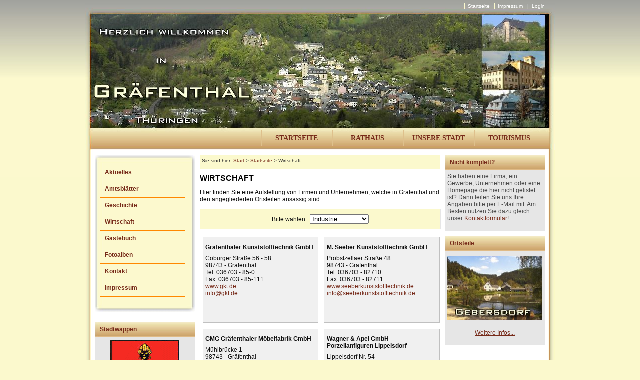

--- FILE ---
content_type: text/html; charset=utf-8
request_url: https://www.graefenthal.de/wirtschaft.aspx
body_size: 25408
content:


<!DOCTYPE html>
<html>
<head><title>
	Stadtverwaltung Gräfenthal
</title>
<meta http-equiv="Content-type" content="text/html;charset=UTF-8" />
 <meta http-equiv="imagetoolbar" content="no" />
<meta name="copyright" content="CityCom-Software, Dipl.-Ing. Th. Jäger" />
<meta name="audience" content="Alle" />
<meta http-equiv="content-language" content="de-de">
<meta name="language" content="German, Deutsch, de, at, ch" />
<meta name='publisher' content='CityCom-Software, Neuhaus am Rennweg' />
<meta name="msvalidate.01" content="DECC29AB7A96BFDA0CE42BCCD22C0759" />
<meta name="application-name" content="CityCom-Software" />
<meta name="msapplication-tooltip" content="CityCom-Software" />
<meta name="msapplication-starturl" content="./default.aspx" />
<meta name="msapplication-window" content="width=1024;height=768" />

    <base target="_self" />
    <link rel="Shortcut Icon" href="favicon.ico" /><link href="css/StyleSheet.css" rel="stylesheet" type="text/css" /><meta name="robots" content="index,follow" /><link href="/WebResource.axd?d=ElyUeYMV11tuQ9iVg42BrzMAxDjyy9rnwLSg0BGFvWLTzIkm_uhmN7NJZN4Wc7i-_c8JtFTJfsGZCj-XwS2yHniJ8XwSQpji17qwWACvER6ji59XB3Vcj3ToAXt0fGo-dOUQBAdfXEQMfPYGuJ0hbQ2&amp;t=638856687067109590" type="text/css" rel="stylesheet" /><link href="/WebResource.axd?d=4THv8OSFqTzPrw4v_Yrf_mAmCRpAMK5xsJt5poVo8YHbuT2gNG4W2eEQCKmTumVNSfCEd9W5p45gD8PFDfo6yhcy565tS-mhb2wXviXFgFJB6an3EaRUuSKyigcpd2_fouu0feMQYRxdjGOkgCUaTg2&amp;t=638856687067109590" type="text/css" rel="stylesheet" /><meta name="description" content="Informationen der Stadtverwaltung Gräfenthal in Thüringen - 
Mitglied der Verwaltungsgemeinschaft Schiefergebirge" /><meta name="keywords" content="Gräfenthal, Thüringen, Stadtverwaltung Gräfenthal, Touristinformation Gräfenthal" /></head>
<body>
 <form method="post" action="./wirtschaft.aspx" id="aspnetForm">
<div class="aspNetHidden">
<input type="hidden" name="ctl00_ToolkitScriptManager1_HiddenField" id="ctl00_ToolkitScriptManager1_HiddenField" value="" />
<input type="hidden" name="__EVENTTARGET" id="__EVENTTARGET" value="" />
<input type="hidden" name="__EVENTARGUMENT" id="__EVENTARGUMENT" value="" />
<input type="hidden" name="__LASTFOCUS" id="__LASTFOCUS" value="" />
<input type="hidden" name="__VIEWSTATE" id="__VIEWSTATE" value="/[base64]/QFTaWUgaGFiZW4gZWluZSBGaXJtYSwgZWluIEdld2VyYmUsIFVudGVybmVobWVuIG9kZXIgZWluZSBIb21lcGFnZSBkaWUgaGllciBuaWNodCBnZWxpc3RldCBpc3Q/[base64]/[base64]/pr6ew9OAv0ZPZeBisigdwMvN01SqmZTEjGcG9jIw=" />
</div>

<script type="text/javascript">
//<![CDATA[
var theForm = document.forms['aspnetForm'];
if (!theForm) {
    theForm = document.aspnetForm;
}
function __doPostBack(eventTarget, eventArgument) {
    if (!theForm.onsubmit || (theForm.onsubmit() != false)) {
        theForm.__EVENTTARGET.value = eventTarget;
        theForm.__EVENTARGUMENT.value = eventArgument;
        theForm.submit();
    }
}
//]]>
</script>


<script src="https://ajax.aspnetcdn.com/ajax/4.6/1/WebForms.js" type="text/javascript"></script>
<script type="text/javascript">
//<![CDATA[
window.WebForm_PostBackOptions||document.write('<script type="text/javascript" src="/WebResource.axd?d=yZsPMKbznKZ1gCVg2EMUJa8lLaegu4-3sOTlf5ONgeVPt1QFAmNcXCHmDQcEZ9KnmJXp0jQ7zbAIFDHXiVop8wSbdFSQM1KhJUYknRHvZBM1&amp;t=638901613900000000"><\/script>');//]]>
</script>



<script src="js/xfade2.js" type="text/javascript"></script>
<script src="/ScriptResource.axd?d=fJk-EJiWYGUvLPO3dQpGG7dQ7JrxXSGw1xZB0jdAI3-rjDe_Tump-QA_s7NQa0BcEl9hOrTWuaM6SiQ2FlgFZTkydrFMcqJeynFhuiKxIgZdyo3VQCMhbNDmODjLTyVOWdk2MG7GwUCxzewd9lE48Q2&amp;t=ffffffffdd783992" type="text/javascript"></script>
<script type="text/javascript">
//<![CDATA[
(window.Sys && Sys._Application && Sys.Observer)||document.write('<script type="text/javascript" src="/ScriptResource.axd?d=fJk-EJiWYGUvLPO3dQpGG7dQ7JrxXSGw1xZB0jdAI3-rjDe_Tump-QA_s7NQa0BcEl9hOrTWuaM6SiQ2FlgFZTkydrFMcqJeynFhuiKxIgZdyo3VQCMhbNDmODjLTyVOWdk2MG7GwUCxzewd9lE48Q2&t=ffffffffdd783992"><\/script>');//]]>
</script>

<script type="text/javascript">
//<![CDATA[
if (typeof(Sys) === 'undefined') throw new Error('Fehler beim Laden des clientseitigen ASP.NET Ajax-Frameworks.');
//]]>
</script>

<script src="/ScriptResource.axd?d=CSTli6UCnNfMneoovMYL-Abo2dH-PX7KJRF9mxyuBK074L6241Qx37gMPsCxLIvRCfLmqDawNJC1BAPI_R0FeihLVhVa3jkRvZXjeVzCumXK5uNLcVhJjSkPz2CAbIfMi1-Nso5jbPNC3OR-_iXtlw2&amp;t=ffffffffdd783992" type="text/javascript"></script>
<script type="text/javascript">
//<![CDATA[
(window.Sys && Sys.WebForms)||document.write('<script type="text/javascript" src="/ScriptResource.axd?d=CSTli6UCnNfMneoovMYL-Abo2dH-PX7KJRF9mxyuBK074L6241Qx37gMPsCxLIvRCfLmqDawNJC1BAPI_R0FeihLVhVa3jkRvZXjeVzCumXK5uNLcVhJjSkPz2CAbIfMi1-Nso5jbPNC3OR-_iXtlw2&t=ffffffffdd783992"><\/script>');//]]>
</script>

<div class="aspNetHidden">

	<input type="hidden" name="__VIEWSTATEGENERATOR" id="__VIEWSTATEGENERATOR" value="0A2ED1F4" />
	<input type="hidden" name="__EVENTVALIDATION" id="__EVENTVALIDATION" value="/wEdAAcQrpfS2kGbbZNeSgLa563a1S/AJ+KsxgzDVPaXgxDHHaoYWKoD2dQgTBIKCOSs9ZB371nW4qbUEW/GdsOG4fB66JTO55RQj3kt+FnDXrxtY/rtqmeQ9J1S2u5UjHP5mns3Ije1tE28b6b0XTRvH+2zhsEqkfNeSmZekuyFHpGPQym5YaMXHggs5pWO4NKeLpM=" />
</div>
    
 <script type="text/javascript">
//<![CDATA[
Sys.WebForms.PageRequestManager._initialize('ctl00$ToolkitScriptManager1', 'aspnetForm', [], [], [], 90, 'ctl00');
//]]>
</script>


  <div id="wrapper">
    
    <div id="header">
    <img src="images/graefenthal-thueringen.jpg" alt="Gräfenthal" width="940" height="300" usemap="#ImgMap0" style="border:none;z-index:0;" />
    <map id="ImgMap0" name="ImgMap0">
	<area alt="Schloss Wespenstein" title="Schloss Wespenstein" coords="335, 82, 29" href="http://www.graefenthal.de/schloss-wespenstein.aspx"  shape="circle" />
	<area alt="Grenz- und Heimatmuseum im Georg-Stift" coords="14, 202, 53, 247" href="http://www.graefenthal.de/museum.aspx" shape="rect" title="Grenz- und Heimatmuseum im Georg-Stift"  />
	<area alt="Rathaus" coords="488, 189, 489, 165, 482, 165, 483, 158, 477, 158, 470, 162, 453, 167, 453, 171, 468, 177, 470, 190, 490, 192" href="http://www.graefenthal.de/rathaus.aspx" shape="poly" title="Rathaus"  />
	<area alt="Marktplatz" coords="480, 200, 8" href="http://www.graefenthal.de/rathaus.aspx" shape="circle" title="Marktplatz" />
	<area alt="St. Marienkirche" coords="441, 98, 437, 133, 437, 151, 443, 151, 456, 150, 468, 156, 479, 158, 487, 159, 487, 144, 482, 136, 451, 135, 447, 114" href="#" shape="poly" title="St. Marienkirche" />
	<area alt="AWO AJS gGmbH Senioren- und Pflegeheim 'am Schloßberg'" coords="417, 81, 478, 105" href="#" shape="rect" title="AWO AJS gGmbH Senioren- und Pflegeheim 'am Schloßberg'" />
	<area alt="Richtung Sommersdorf, Gebersdorf und Lippelsdorf" coords="13, 34, 153, 120" href="http://www.graefenthal.de/ortsteile.aspx" shape="rect" title="Richtung Sommersdorf, Gebersdorf und Lippelsdorf" />
	<area alt="Richtung Großneundorf" coords="481, 32, 623, 70" href="http://www.graefenthal.de/ortsteile.aspx" shape="rect" title="Richtung Großneundorf" />
	<area alt="Richtung Probstzella" coords="744, 177, 793, 254" href="http://www.probstzella.de" shape="rect" target="_blank" title="Richtung Probstzella" />
	<area alt="Schloss Wespenstein" coords="794, 29, 921, 103" href="http://www.graefenthal.de/schloss-wespenstein.aspx" shape="rect" title="Schloss-Wespenstein" />
	<area alt="Rathaus" coords="796, 102, 925, 179" href="http://www.graefenthal.de/rathaus.aspx" shape="rect" title="Rathaus"  />
	<area alt="Alte Schule" coords="797, 180, 926, 256" href="http://www.graefenthal.de/unsere-stadt.aspx" shape="rect" title="Alte Schule" />
    </map>




       <div id="topmenu">
          <ul>
<li><a href='http://www.graefenthal.de/default.aspx'>Startseite</a></li>
<li><a href='http://www.graefenthal.de/impressum.aspx'>Impressum</a></li>
</ul>

          |&nbsp;
          <a id="ctl00_ls1" class="loginstatus" href="javascript:__doPostBack(&#39;ctl00$ls1$ctl02&#39;,&#39;&#39;)">Login</a>  
       </div>
       <div id="mainmenu">
          <ul>
<li><a href='/default.aspx' title='Stadtverwaltung Gräfenthal - Startseite'>Startseite</a></li>
<li><a href='/rathaus.aspx' title='Stadtverwaltung Gräfenthal - Rathaus'>Rathaus</a></li>
<li><a href='/unsere-stadt.aspx' title='Stadtverwaltung Gräfenthal - Unsere Stadt'>Unsere Stadt</a></li>
<li><a href='/tourismus.aspx' title='Stadtverwaltung Gräfenthal - Tourismus'>Tourismus</a></li>
</ul>

       </div>
    </div>        
    

   <div id="maincontent">
  
    <div id="content">
    
      <div id="contentleft">
          <div id="breadcrumb">
            Sie sind hier: 
            <span id="ctl00_SiteMapPath1"><a href="#ctl00_SiteMapPath1_SkipLink"><img alt="Navigationslinks überspringen" src="/WebResource.axd?d=pmWwdS7HvjO_XGW2PZEg1JNJleRuhgP3UIq8v6w1xb-Nr9v3eheMudYkfC94yI-XcBrEecxfzqBrMeoo1zmdpUxcKhAQkQzsh8grUV6f2VY1&amp;t=638901613900000000" width="0" height="0" style="border-width:0px;" /></a><span><a title="Stadtverwaltung Gräfenthal" href="/default.aspx#1">Start</a></span><span> &gt; </span><span><a title="Stadtverwaltung Gräfenthal - Startseite" href="/default.aspx">Startseite</a></span><span> &gt; </span><span>Wirtschaft</span><a id="ctl00_SiteMapPath1_SkipLink"></a></span>
          </div> 
        

   <div id="ctl00_ContentPlaceHolder1_tbe1_pnlWrap">
	

  
  
  
  
  <div id="ctl00_ContentPlaceHolder1_tbe1_pnlBodyNormal">
		
   <div class="tbe">
      <h1>Wirtschaft</h1>
<p>Hier finden Sie eine Aufstellung von Firmen und Unternehmen, welche in Gräfenthal und den angegliederten Ortsteilen ansässig sind.</p>
   </div>
  
	</div>
  
  



</div>

   <div class="box_c center">
     Bitte wählen:&nbsp;
     <select name="ctl00$ContentPlaceHolder1$DDLKats" onchange="javascript:setTimeout(&#39;__doPostBack(\&#39;ctl00$ContentPlaceHolder1$DDLKats\&#39;,\&#39;\&#39;)&#39;, 0)" id="ctl00_ContentPlaceHolder1_DDLKats">
	<option selected="selected" value="Industrie">Industrie</option>
	<option value="Handwerker">Handwerker</option>
	<option value="Handel">Handel</option>
	<option value="Dienstleistungen">Dienstleistungen</option>

</select> 
     </div> 

          <table id="ctl00_ContentPlaceHolder1_DL1" cellspacing="0" style="border-collapse:collapse;">
	<tr>
		<td>
              <div class="card1"> 
               <h3>Gräfenthaler Kunststofftechnik GmbH</h3>
               Coburger Straße 56 - 58 <br />
               98743  - 
               Gräfenthal<br />
               Tel: 036703 - 85-0<br />
               Fax: 036703 - 85-111<br />
               

               <a id="ctl00_ContentPlaceHolder1_DL1_ctl00_hyper1" href="http://www.gkt.de" target="_blank">www.gkt.de<br /></a>
               
               <a id="ctl00_ContentPlaceHolder1_DL1_ctl00_hyper2" href="mailto:info@gkt.de">info@gkt.de<br /></a>
                                                  
            </div>
            </td><td>
              <div class="card1"> 
               <h3>M. Seeber Kunststofftechnik GmbH</h3>
               Probstzellaer Straße 48 <br />
               98743  - 
               Gräfenthal<br />
               Tel: 036703 - 82710<br />
               Fax: 036703 - 82711<br />
               

               <a id="ctl00_ContentPlaceHolder1_DL1_ctl01_hyper1" href="http://www.seeberkunststofftechnik.de" target="_blank">www.seeberkunststofftechnik.de<br /></a>
               
               <a id="ctl00_ContentPlaceHolder1_DL1_ctl01_hyper2" href="mailto:info@seeberkunststofftechnik.de">info@seeberkunststofftechnik.de<br /></a>
                                                  
            </div>
            </td>
	</tr><tr>
		<td>
              <div class="card1"> 
               <h3>GMG Gräfenthaler Möbelfabrik GmbH</h3>
               Mühlbrücke 1 <br />
               98743  - 
               Gräfenthal<br />
               Tel: 036703 - 8669-0<br />
               Fax: 036703 - 8669-23<br />
               

               <a id="ctl00_ContentPlaceHolder1_DL1_ctl02_hyper1" href="http://www.graefenthaler.de" target="_blank">www.graefenthaler.de<br /></a>
               
               <a id="ctl00_ContentPlaceHolder1_DL1_ctl02_hyper2" href="mailto:info@graefenthaler.de">info@graefenthaler.de<br /></a>
                                                  
            </div>
            </td><td>
              <div class="card1"> 
               <h3>Wagner & Apel GmbH - Porzellanfiguren Lippelsdorf</h3>
               Lippelsdorf Nr. 54 <br />
               98743  - 
               Gräfenthal, OT Lippelsdorf<br />
               Tel: 036701 - 61071<br />
               Fax: 036701 - 61072<br />
               

               <a id="ctl00_ContentPlaceHolder1_DL1_ctl03_hyper1" href="http://www.wagner-apel.de" target="_blank">www.wagner-apel.de<br /></a>
               
               <a id="ctl00_ContentPlaceHolder1_DL1_ctl03_hyper2" href="mailto:kontakt@wagner-apel.de">kontakt@wagner-apel.de<br /></a>
                                                  
            </div>
            </td>
	</tr><tr>
		<td>
              <div class="card1"> 
               <h3>Gräfenthaler Immobilien GmbH & Co. KG</h3>
               Coburger Straße 56 – 58 <br />
               98743  - 
               Gräfenthal<br />
               
               
               

               
               
               
                                                  
            </div>
            </td><td></td>
	</tr>
</table>

       
      


      </div>
               
      <div id="contentright"> 
        
        
    <div class="ibheader">
	Nicht komplett?
</div><div id="ctl00_ContentPlaceHolder2_infobox_tbe1_pnlContent" class="ibcontent">
	
    <div id="ctl00_ContentPlaceHolder2_infobox_tbe1_tbe1_pnlWrap">
		

  
  
  
  
  <div id="ctl00_ContentPlaceHolder2_infobox_tbe1_tbe1_pnlBodyNormal">
			
   <div class="tbe">
      Sie haben eine Firma, ein Gewerbe, Unternehmen oder eine Homepage die hier nicht gelistet ist? Dann teilen Sie uns Ihre Angaben bitte per E-Mail mit. Am Besten nutzen Sie dazu gleich unser <a href="kontakt.aspx" target="_self">Kontaktformular</a>!<br />
   </div>
  
		</div>
  
  



	</div>

</div><div class="ibfooter">

</div>
    <div class="ibheader">
	Ortsteile
</div><div id="ctl00_ContentPlaceHolder2_Infobox_ortsteilefader1_pnlContent" class="ibcontent" style="text-align:center;">
	
    
      
    

   <div id="rotator" style="width:190px;height:127px;margin:5px 0px;overflow:hidden;position:relative;border:0px;" > 
	  <img title="" align="left" src="Clientbin/Assets/Images/ortsteile/ortsteil-gebersdorf_190.jpg" alt=" " style="height:127px;width:190px;" /><img title="" align="left" src="Clientbin/Assets/Images/ortsteile/ortsteil-sommersdorf_190.jpg" alt=" " style="height:127px;width:190px;" /><img title="" align="left" src="Clientbin/Assets/Images/ortsteile/ortsteil-lichtenhain_190.jpg" alt=" " style="height:127px;width:190px;" /><img title="" align="left" src="Clientbin/Assets/Images/ortsteile/ortsteil-creunitz_190.jpg" alt=" " style="height:127px;width:190px;" /><img title="" align="left" src="Clientbin/Assets/Images/ortsteile/ortsteil-buchbach_190.jpg" alt=" " style="height:127px;width:190px;" /><img title="" align="left" src="Clientbin/Assets/Images/ortsteile/ortsteil-lippelsdorf_190.jpg" alt=" " style="height:127px;width:190px;" /><img title="" align="left" src="Clientbin/Assets/Images/ortsteile/ortsteil-grossneundorf_190.jpg" alt=" " style="height:127px;width:190px;" />
	</div> 

    
     
     
      <br />
     <a id="ctl00_ContentPlaceHolder2_Infobox_ortsteilefader1_h1" href="ortsteile.aspx">Weitere Infos...</a>

</div><div class="ibfooter">

</div>

      </div>  
       
    </div>


    <div id="navigation">
       <div id="secnavi">    
         <div id="lm_header"></div>
         <div id="lm_body">
           <ul>
<li><a href='/aktuelles.aspx' title='Stadtverwaltung Gräfenthal - Aktuelles'>Aktuelles</a></li>
<li><a href='/amtsblaetter.aspx' title='Stadtverwaltung Gräfenthal - Amtsblätter-Archiv'>Amtsblätter</a></li>
<li><a href='/geschichte.aspx' title='Stadtverwaltung Gräfenthal - Geschichte'>Geschichte</a></li>
<li class='active'><a href='/wirtschaft.aspx' title='Stadtverwaltung Gräfenthal - Wirtschaft'>Wirtschaft</a></li>
<li><a href='/gaestebuch.aspx' title='Stadtverwaltung Gräfenthal - Gästebuch'>Gästebuch</a></li>
<li><a href='/fotoalben.aspx' title='Stadtverwaltung Gräfenthal - Fotoalben'>Fotoalben</a></li>
<li><a href='/kontakt.aspx' title='Stadtverwaltung Gräfenthal - Kontakt'>Kontakt</a></li>
<li><a href='/impressum.aspx' title='Stadtverwaltung Gräfenthal - Impressum'>Impressum</a></li>
</ul>

         </div>
         <div id="lm_footer"></div>
       </div>

        
    <div class="ibheader">
	Stadtwappen
</div><div id="ctl00_ContentPlaceHolder3_infobox_stadtwappen1_pnlContent" class="ibcontent">
	
<div style="text-align:center;">
<img src="Images/specialimages/Stadtwappen_neu.gif" alt="Das Bild zeigt das Stadtwappen der Einheitsgemeinde Gräfenthal" title="Stadtwappen der Einheitsgemeinde Gräfenthal" />
</div>

</div><div class="ibfooter">

</div>

    </div>

    </div>

    <div id="footer">
          <div id="footerinfo">
              <a id="ctl00_hldsgvo" href="Downloads/Datenschutzerklaerung_2018.pdf" target="_blank">Datenschutzerklärung der Einheitsgemeinde Stadt Gräfenthal</a>
              <br />
             &copy;&nbsp;2026&nbsp;-&nbsp;Stadtverwaltung Gräfenthal.
             &nbsp;&bull;&nbsp;
             Alle Rechte vorbehalten!
             &nbsp;&bull;&nbsp;
             Realisierung und Hosting: <i>CityCom</i>-Software   
           </div> 
    </div>
    
    </div>

    

<script type="text/javascript">
//<![CDATA[
(function() {var fn = function() {$get("ctl00_ToolkitScriptManager1_HiddenField").value = '';Sys.Application.remove_init(fn);};Sys.Application.add_init(fn);})();//]]>
</script>
</form>
</body>
</html>


--- FILE ---
content_type: text/css
request_url: https://www.graefenthal.de/css/StyleSheet.css
body_size: 13608
content:
/* #####################################################
   allgemeine Formatangaben
   #####################################################  */
body { margin:0; padding:0;
       background: #FFF url(../Images/bg_body1.jpg) 0 0 repeat-x;
       text-align:center;
       color:#101010;
       font-family: Arial, sans-serif;
       font-size:12px;
       background-color:#FBF9CD;
}


a:link,
a:visited { color:#772B1A; }
a:active,
a:hover   { color:#C5472B; } 
a img { border:none; }

h1    { font-size:16px; margin-bottom: 12px; text-transform:uppercase; color:#000; margin-top:6px; } 
h2    { font-size:14px; margin: 10px 0; text-transform:uppercase; color:#101010; } 
h3    { font-size:12px; margin: 8px 0; font-weight:bold; color:#101010; } 
h4    { font-size:12px; margin: 8px 0 0 0; font-weight:bold; color:#101010; } 

figure {
    margin: 0;

}


/* #####################################################
   Basislayout              
   ##################################################### */
#wrapper { position:absolute;
           width:940px;
           top:0px;
           left:50%;
           margin:0 0 0 -470px;
           padding:0;
}


/*-------------------------------------------------------
  Header
  ------------------------------------------------------- */

#header { position:relative;
          height:300px;
          width:940px;
          z-index:0;
}  

#topmenu { position:absolute;
           top:7px;
           left:680px;
           width:240px;
           height:18px;
           text-align:right;
           color:#FFFFFF;
           font-size:10px;
           z-index:10;
           }

#topmenu ul { 
              display:inline; 
              list-style-type:none;
              margin:10px 0 0 0;
                 
}
 
#topmenu ul li { display:inline;
                 border-left: 1px solid #FBF9CD;
                 padding:0 6px 0 6px;
                 text-align:center;
}

#topmenu ul li a:link,
#topmenu ul li a:visited,
#topmenu a.loginstatus:link,
#topmenu a.loginstatus:visited { color: #FFFFFF;  text-decoration:none; }

#topmenu ul li a:active,
#topmenu ul li a:hover, 
#topmenu a.loginstatus:active,
#topmenu a.loginstatus:hover   { color: #FBF9CD; text-decoration: underline; }




#header #mainmenu { position:absolute;
                    top:260px;
                    left:20px;
                    width:900px;
                    height:32px;
                    z-index:100;
}


#mainmenu {text-align:center; float:right; }

#mainmenu ul,
#loginstatus { display:inline; margin:0px; padding:0px; list-style-type:none; float:right; z-index:100; }
#mainmenu ul li,
#mainmenu #loginstatus { display:inline; }
#mainmenu ul li a:link,
#mainmenu ul li a:visited,
#mainmenu #loginstatus a:link,
#mainmenu #loginstatus a:visited { display:block; width:142px; height:28px; 
                                   background: transparent url(../Images/menu_bar1.jpg) 0 0 no-repeat;
                                   padding-top:9px;  
                                   text-decoration:none; 
                                   text-transform:uppercase;
                                   color:#772B1A; float:left; font-family:Verdana; 
                                   font-size:14px;
                                   font-weight:bold; 
}
#mainmenu ul li#active a { color: #C5472B; }
#mainmenu ul li a:hover  { color: #C5472B;  }

div#breadcrumb span#ctl00_SiteMapPath1 a img { display:none;}


/* #####################################################
   Contentbereich         
   ##################################################### */

#maincontent { width:940px;
               background: url(../Images/bg_content1.jpg) 0 0 repeat-y;
               padding:10px;
               float:left;
}  

#content      {width:720px;
               float:right;
}

#contentleft { width:480px;
               float:left;
               padding:0 0 10px 0;
               text-align:left;
    
}

#breadcrumb    { background-color:#FBF9CD; margin-bottom:10px; color:#303030; height:22px;
                 padding:6px 0px 0px 4px; 
                 font-size:10px;
                 }
#breadcrumb a  { text-decoration:none; }


#contentright { width:200px;
                float:right;
                padding:0 0 10px 0px;
                text-align:left;
                margin-right:30px;
}  

#contentright ul {margin-left:0px; padding-left:14px;}


/* #####################################################
   Linke Navigation         
   ##################################################### */
#navigation { width:200px;
              float:left;
              text-align:left;
              margin-left:10px;
              }

#lm_header { width:200px;
             height:20px;
             background: url(../images/bg_menu_header.jpg) 0 0 no-repeat;
}
#lm_body   { width:200px;
             background: url(../images/bg_menu_body.jpg) 0 0 repeat-y;
}
#lm_footer { width:200px;
             height:30px;
             background: url(../images/bg_menu_footer.jpg) 0 0 no-repeat;
             margin-bottom: 10px;
}


#navigation #secnavi {margin-bottom:20px;}
#navigation #secnavi #lm_body ul {margin:0px; padding:0px; list-style-type:none; }
#navigation #secnavi #lm_body ul li { display:block; width:170px; height:32px; border-bottom: 1px solid #FF8800; margin-left:10px;}

#navigation #secnavi #lm_body ul li a:link,
#navigation #secnavi #lm_body ul li a:visited { display:block; 
                                                width:170px;
                                                height:24px; 
                                                height: auto;
                                                padding-top:8px;  
                                                padding-left:10px;
                                                color:#772B1A;
                                                font-size:12px;
                                                font-weight:bold;
                                                text-decoration:none;
                                                }

#navigation #secnavi #lm_body ul li a:active,
#navigation #secnavi #lm_body ul li a:hover  { color: #C5472B;}

#navigation #secnavi #lm_body ul li#active a { color: #C5472B;}

/* #####################################################
   Footerbereich         
   ##################################################### */


#footer { clear:both;
          position:relative;
          margin-bottom:40px;
          width:940px;
          height:15px;
          background: transparent url(../Images/bg_footer.jpg) 0 0 no-repeat;
}

#footer #footerinfo { position:absolute;
                      top:25px;
                      left:210px;
                      color: #303030;
                      font-size:10px;
}                      
        
/* #####################################################
   infoboxen          
   ##################################################### */

.ibheader   { width:190px; height:22px; padding:8px 0px 0px 10px; background: url(../Images/ib_header1.jpg) 0 0 no-repeat; color:#772B1A; font-family: Arial, Sans-Serif; font-size:12px; font-weight:bold;  }
.ibheader2  { width:190px; height:22px; padding:8px 0px 0px 10px; background: url(../Images/ib_headerr.jpg) 0 0 repeat-x; color:#FFFFFF; font-family: Arial, Sans-Serif; font-size:12px; font-weight:bold;   }
.ibcontent  { width:190px; background-color:#E6E6E6; padding:6px 5px; color:#4B4B4B; }
.ibfooter   { width:200px; height:12px; background-color: #E6E6E6; margin-bottom:10px; }

.loginbox   { width:198px; border: 1px solid red; margin-bottom:10px;padding:4px 0; background-color: #F0F0F0; }

 
/* #####################################################
   Formulare            
   ##################################################### */

fieldset { margin:0; padding:10px; background-color:#F9F9F9; border: 1px solid #E6E6E6; }
legend   { font-size:14px; font-weight:bold; color:#772B1A;  }

fieldset p {margin:10px 0;}
fieldset p label {float:left; text-align:right;width:140px; padding:2px 2px 0 0;  }
fieldset p label .nolabel { float:none; width:40px;padding:2px 2px 0 0;  }
input.txt    { background-color:#FFF; border:1px solid #C0C0C0; font-size:12px;  height:20px; }
textarea.txt { background-color:#FFF; border:1px solid #C0C0C0; font-size:12px; }


input.txt:focus,
input.txt:hover,
textarea.txt:focus,
textarea.txt:hover,
textarea.txt.iehover,
input.txt.iehover
{
    background-color: #FDFFD2;
}


/* #####################################################
   Allgemeine Klassen   
   ##################################################### */
.error     { color:Red; }
.left      { text-align:left; }
.center    { text-align:center;}
.justify   { text-align:justify; }
.right     { text-align:right; }
.bold      { font-weight:bold; }
.floatleft { float:left; }
.relative  { position:relative; }
.minitext  { font-size:10px; }
.box_c     { background-color: #FBF9CD; border:1px solid #E6E6E6; padding:10px; width:460px; margin-bottom:10px; }    
.card1     {height:160px;width:220px; padding:5px; border-right:1px solid #C0C0C0;border-bottom:1px solid #C0C0C0; margin:5px; background-color:#F0F0F0; }
.card2     {height:180px;width:220px; padding:5px; border-right:1px solid #C0C0C0;border-bottom:1px solid #C0C0C0; margin:5px; background-color:#F0F0F0; }
.card3     {height:140px;width:220px; padding:5px; border-right:1px solid #C0C0C0;border-bottom:1px solid #C0C0C0; margin:5px; background-color:#F0F0F0; }

/* #####################################################
   Tabellen und Gridviews 
   ##################################################### */
.thead { background-color:#FBF9CD; color:Black; font-weight:bold; } 
.row   { background-color:#F0F0F0; }
.arow  { background-color:#E6E6E6; }

/* Datapager */

.datapager             { text-align:center;  background-color:#FBF9CD; padding:4px; margin-bottom:10px; position:relative; }
.datapager a           { color:Black; } 
.datapager .curpage    { border:1px solid black;background-color: Black; color:White;  }
.datapager .anztreffer { position:absolute; top: 4px;left:410px; color:Black; }


/* #####################################################
   Spezielle Controls 
   ##################################################### */

/* Editierbare Textbausteine */
.tbeditheader { height:24px; padding-left:4px; padding-top:4px; background: url(../Images/tbe_header_grey.jpg) 0 0 repeat-x; color:#FFF; }

/* HTMLEditor */
.htmleditor .ajax__htmleditor_editor_container .ajax__htmleditor_editor_toptoolbar,
.htmleditor .ajax__htmleditor_editor_container .ajax__htmleditor_editor_bottomtoolbar { background-color:#D0D0D0; padding: 0px 0px 2px 2px; }

/* Infobox musikalische Highlites im Festjahr 2012 */
.ibmusikhighlites {height:140px;background: url(../Clientbin/Assets/Images/Musik/dorfrocker_190.jpg) 0 0 no-repeat;}

/* #####################################################
   Spezielle Seiten
   ##################################################### */

/* NEWS Accordion */
.accordionheader {
    color: #772B1A;
    background: url(../Images/bg_accordion1.jpg) 0 0 repeat-x;
    font-family: Arial, Sans-Serif;	 font-size: 12px; font-weight:bold; 
    padding: 5px; margin-top: 5px;
    cursor: pointer;
    width:470px;
    height:16px;
}

.accordionheader a:link,
.accordionheader a:visited { color: #772B1A; text-decoration:none !important;  }
.accordionheader a:hover {	 color: #C5472B !important; }
.accordionheader a:active { color: #C5472B !important; }


.handcursor { cursor: pointer; }
.accordioncontent{ background-color: #E6E6E6; border-bottom: 1px solid #bababa; padding:10px; width:460px; }

/* Gästebuch */
.gblist .gbentry .schriebam { background-color:#E6E6E6; color:#000000; padding:4px; margin-bottom:10px; font-weight:bold; border:1px solid #C0C0C0;  }
.gblist .gbentry .etext { margin-bottom:50px; padding: 0 10px 20px 0; }   

/* Bürgerservice */
.bgservice ul li             { font-weight:bold; margin-top:10px; }
.bgservice ul li ul li       { font-weight:normal; list-style-type:square; margin-top:4px; }
.bgservice ul li ul li ul li { font-weight:normal; list-style-type:circle; margin-top:2px; }

/* Unterkünfte */
.imguk { margin-top:12px;}

/* infobox Sponsoren */
ul.minilist {margin-left:0px; padding-left:12px;}
ul.minilist li { font-size:10px;}


/* Anfahrt */

#controlbar {
    background-color: #E0E0E0; 
    width: calc(100% -8px);
    padding:4px;
} 


div.planungsappletfrom {
    background:  #E0E0E0; 
    padding:10px;
}

/* Sonderbehandlung für Font-awesome-Buttons */
.btn {
    display: inline-block;
    border: 1px solid #0f263e;
    background: linear-gradient(to bottom, #F7F0C4, #C5A069);
    border-radius: 4px;
    font-family: Arial;
    font-weight: bold;
    color: #772B1A !important;
    font-size: 12px;
    padding: 7px 20px 7px 20px;
    margin: 0.5em;
    text-decoration: none;
    -moz-transition: background-image ease 0.5s;
    -o-transition: background-image ease 0.5s;
    -webkit-transition: background-image ease 0.5s;
    transition: background-image ease 0.5s;
}

    .btn:hover {
        background: linear-gradient(to bottom, #F7F0C4, #C5A069);
        text-decoration: none;
    }


#printoutPanel {
    margin:0;
    padding-top: 20px;
    background-color: #fff;
}

#printoutPanel .MicrosoftMap.dirSDK .directionsPanel {
 width:480px !important;
}




--- FILE ---
content_type: text/css
request_url: https://www.graefenthal.de/uc/imagefader2.css
body_size: -56
content:
#rotator
{
	cursor: pointer;
}

#rotator img
{
	display: none;
	position: absolute;
	top: 0;
	left: 0;
}